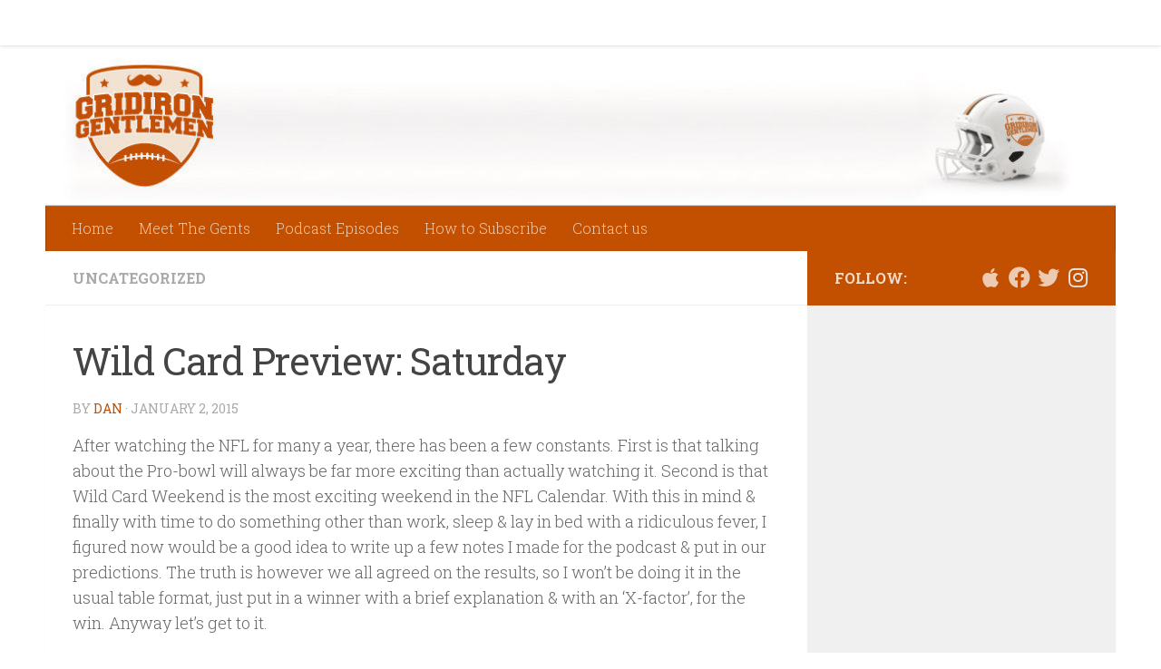

--- FILE ---
content_type: text/html; charset=UTF-8
request_url: https://www.gridirongentlemen.com/wild-card-preview-saturday/
body_size: 14746
content:
<!DOCTYPE html>
<html class="no-js" lang="en-US">
<head>
  <meta charset="UTF-8">
  <meta name="viewport" content="width=device-width, initial-scale=1.0">
  <link rel="profile" href="https://gmpg.org/xfn/11" />
  <link rel="pingback" href="https://www.gridirongentlemen.com/xmlrpc.php">

  <title>Wild Card Preview: Saturday &#8211; Gridiron Gentlemen</title>
<meta name='robots' content='max-image-preview:large' />
<script>document.documentElement.className = document.documentElement.className.replace("no-js","js");</script>
<link id="hu-user-gfont" href="//fonts.googleapis.com/css?family=Roboto+Slab:400,300italic,300,400italic,700&subset=latin,cyrillic-ext" rel="stylesheet" type="text/css"><script>
window._wpemojiSettings = {"baseUrl":"https:\/\/s.w.org\/images\/core\/emoji\/14.0.0\/72x72\/","ext":".png","svgUrl":"https:\/\/s.w.org\/images\/core\/emoji\/14.0.0\/svg\/","svgExt":".svg","source":{"concatemoji":"https:\/\/www.gridirongentlemen.com\/wp-includes\/js\/wp-emoji-release.min.js?ver=6.4.7"}};
/*! This file is auto-generated */
!function(i,n){var o,s,e;function c(e){try{var t={supportTests:e,timestamp:(new Date).valueOf()};sessionStorage.setItem(o,JSON.stringify(t))}catch(e){}}function p(e,t,n){e.clearRect(0,0,e.canvas.width,e.canvas.height),e.fillText(t,0,0);var t=new Uint32Array(e.getImageData(0,0,e.canvas.width,e.canvas.height).data),r=(e.clearRect(0,0,e.canvas.width,e.canvas.height),e.fillText(n,0,0),new Uint32Array(e.getImageData(0,0,e.canvas.width,e.canvas.height).data));return t.every(function(e,t){return e===r[t]})}function u(e,t,n){switch(t){case"flag":return n(e,"\ud83c\udff3\ufe0f\u200d\u26a7\ufe0f","\ud83c\udff3\ufe0f\u200b\u26a7\ufe0f")?!1:!n(e,"\ud83c\uddfa\ud83c\uddf3","\ud83c\uddfa\u200b\ud83c\uddf3")&&!n(e,"\ud83c\udff4\udb40\udc67\udb40\udc62\udb40\udc65\udb40\udc6e\udb40\udc67\udb40\udc7f","\ud83c\udff4\u200b\udb40\udc67\u200b\udb40\udc62\u200b\udb40\udc65\u200b\udb40\udc6e\u200b\udb40\udc67\u200b\udb40\udc7f");case"emoji":return!n(e,"\ud83e\udef1\ud83c\udffb\u200d\ud83e\udef2\ud83c\udfff","\ud83e\udef1\ud83c\udffb\u200b\ud83e\udef2\ud83c\udfff")}return!1}function f(e,t,n){var r="undefined"!=typeof WorkerGlobalScope&&self instanceof WorkerGlobalScope?new OffscreenCanvas(300,150):i.createElement("canvas"),a=r.getContext("2d",{willReadFrequently:!0}),o=(a.textBaseline="top",a.font="600 32px Arial",{});return e.forEach(function(e){o[e]=t(a,e,n)}),o}function t(e){var t=i.createElement("script");t.src=e,t.defer=!0,i.head.appendChild(t)}"undefined"!=typeof Promise&&(o="wpEmojiSettingsSupports",s=["flag","emoji"],n.supports={everything:!0,everythingExceptFlag:!0},e=new Promise(function(e){i.addEventListener("DOMContentLoaded",e,{once:!0})}),new Promise(function(t){var n=function(){try{var e=JSON.parse(sessionStorage.getItem(o));if("object"==typeof e&&"number"==typeof e.timestamp&&(new Date).valueOf()<e.timestamp+604800&&"object"==typeof e.supportTests)return e.supportTests}catch(e){}return null}();if(!n){if("undefined"!=typeof Worker&&"undefined"!=typeof OffscreenCanvas&&"undefined"!=typeof URL&&URL.createObjectURL&&"undefined"!=typeof Blob)try{var e="postMessage("+f.toString()+"("+[JSON.stringify(s),u.toString(),p.toString()].join(",")+"));",r=new Blob([e],{type:"text/javascript"}),a=new Worker(URL.createObjectURL(r),{name:"wpTestEmojiSupports"});return void(a.onmessage=function(e){c(n=e.data),a.terminate(),t(n)})}catch(e){}c(n=f(s,u,p))}t(n)}).then(function(e){for(var t in e)n.supports[t]=e[t],n.supports.everything=n.supports.everything&&n.supports[t],"flag"!==t&&(n.supports.everythingExceptFlag=n.supports.everythingExceptFlag&&n.supports[t]);n.supports.everythingExceptFlag=n.supports.everythingExceptFlag&&!n.supports.flag,n.DOMReady=!1,n.readyCallback=function(){n.DOMReady=!0}}).then(function(){return e}).then(function(){var e;n.supports.everything||(n.readyCallback(),(e=n.source||{}).concatemoji?t(e.concatemoji):e.wpemoji&&e.twemoji&&(t(e.twemoji),t(e.wpemoji)))}))}((window,document),window._wpemojiSettings);
</script>
<style id='wp-emoji-styles-inline-css'>

	img.wp-smiley, img.emoji {
		display: inline !important;
		border: none !important;
		box-shadow: none !important;
		height: 1em !important;
		width: 1em !important;
		margin: 0 0.07em !important;
		vertical-align: -0.1em !important;
		background: none !important;
		padding: 0 !important;
	}
</style>
<link rel='stylesheet' id='wp-block-library-css' href='https://www.gridirongentlemen.com/wp-includes/css/dist/block-library/style.min.css?ver=6.4.7' media='all' />
<style id='classic-theme-styles-inline-css'>
/*! This file is auto-generated */
.wp-block-button__link{color:#fff;background-color:#32373c;border-radius:9999px;box-shadow:none;text-decoration:none;padding:calc(.667em + 2px) calc(1.333em + 2px);font-size:1.125em}.wp-block-file__button{background:#32373c;color:#fff;text-decoration:none}
</style>
<style id='global-styles-inline-css'>
body{--wp--preset--color--black: #000000;--wp--preset--color--cyan-bluish-gray: #abb8c3;--wp--preset--color--white: #ffffff;--wp--preset--color--pale-pink: #f78da7;--wp--preset--color--vivid-red: #cf2e2e;--wp--preset--color--luminous-vivid-orange: #ff6900;--wp--preset--color--luminous-vivid-amber: #fcb900;--wp--preset--color--light-green-cyan: #7bdcb5;--wp--preset--color--vivid-green-cyan: #00d084;--wp--preset--color--pale-cyan-blue: #8ed1fc;--wp--preset--color--vivid-cyan-blue: #0693e3;--wp--preset--color--vivid-purple: #9b51e0;--wp--preset--gradient--vivid-cyan-blue-to-vivid-purple: linear-gradient(135deg,rgba(6,147,227,1) 0%,rgb(155,81,224) 100%);--wp--preset--gradient--light-green-cyan-to-vivid-green-cyan: linear-gradient(135deg,rgb(122,220,180) 0%,rgb(0,208,130) 100%);--wp--preset--gradient--luminous-vivid-amber-to-luminous-vivid-orange: linear-gradient(135deg,rgba(252,185,0,1) 0%,rgba(255,105,0,1) 100%);--wp--preset--gradient--luminous-vivid-orange-to-vivid-red: linear-gradient(135deg,rgba(255,105,0,1) 0%,rgb(207,46,46) 100%);--wp--preset--gradient--very-light-gray-to-cyan-bluish-gray: linear-gradient(135deg,rgb(238,238,238) 0%,rgb(169,184,195) 100%);--wp--preset--gradient--cool-to-warm-spectrum: linear-gradient(135deg,rgb(74,234,220) 0%,rgb(151,120,209) 20%,rgb(207,42,186) 40%,rgb(238,44,130) 60%,rgb(251,105,98) 80%,rgb(254,248,76) 100%);--wp--preset--gradient--blush-light-purple: linear-gradient(135deg,rgb(255,206,236) 0%,rgb(152,150,240) 100%);--wp--preset--gradient--blush-bordeaux: linear-gradient(135deg,rgb(254,205,165) 0%,rgb(254,45,45) 50%,rgb(107,0,62) 100%);--wp--preset--gradient--luminous-dusk: linear-gradient(135deg,rgb(255,203,112) 0%,rgb(199,81,192) 50%,rgb(65,88,208) 100%);--wp--preset--gradient--pale-ocean: linear-gradient(135deg,rgb(255,245,203) 0%,rgb(182,227,212) 50%,rgb(51,167,181) 100%);--wp--preset--gradient--electric-grass: linear-gradient(135deg,rgb(202,248,128) 0%,rgb(113,206,126) 100%);--wp--preset--gradient--midnight: linear-gradient(135deg,rgb(2,3,129) 0%,rgb(40,116,252) 100%);--wp--preset--font-size--small: 13px;--wp--preset--font-size--medium: 20px;--wp--preset--font-size--large: 36px;--wp--preset--font-size--x-large: 42px;--wp--preset--spacing--20: 0.44rem;--wp--preset--spacing--30: 0.67rem;--wp--preset--spacing--40: 1rem;--wp--preset--spacing--50: 1.5rem;--wp--preset--spacing--60: 2.25rem;--wp--preset--spacing--70: 3.38rem;--wp--preset--spacing--80: 5.06rem;--wp--preset--shadow--natural: 6px 6px 9px rgba(0, 0, 0, 0.2);--wp--preset--shadow--deep: 12px 12px 50px rgba(0, 0, 0, 0.4);--wp--preset--shadow--sharp: 6px 6px 0px rgba(0, 0, 0, 0.2);--wp--preset--shadow--outlined: 6px 6px 0px -3px rgba(255, 255, 255, 1), 6px 6px rgba(0, 0, 0, 1);--wp--preset--shadow--crisp: 6px 6px 0px rgba(0, 0, 0, 1);}:where(.is-layout-flex){gap: 0.5em;}:where(.is-layout-grid){gap: 0.5em;}body .is-layout-flow > .alignleft{float: left;margin-inline-start: 0;margin-inline-end: 2em;}body .is-layout-flow > .alignright{float: right;margin-inline-start: 2em;margin-inline-end: 0;}body .is-layout-flow > .aligncenter{margin-left: auto !important;margin-right: auto !important;}body .is-layout-constrained > .alignleft{float: left;margin-inline-start: 0;margin-inline-end: 2em;}body .is-layout-constrained > .alignright{float: right;margin-inline-start: 2em;margin-inline-end: 0;}body .is-layout-constrained > .aligncenter{margin-left: auto !important;margin-right: auto !important;}body .is-layout-constrained > :where(:not(.alignleft):not(.alignright):not(.alignfull)){max-width: var(--wp--style--global--content-size);margin-left: auto !important;margin-right: auto !important;}body .is-layout-constrained > .alignwide{max-width: var(--wp--style--global--wide-size);}body .is-layout-flex{display: flex;}body .is-layout-flex{flex-wrap: wrap;align-items: center;}body .is-layout-flex > *{margin: 0;}body .is-layout-grid{display: grid;}body .is-layout-grid > *{margin: 0;}:where(.wp-block-columns.is-layout-flex){gap: 2em;}:where(.wp-block-columns.is-layout-grid){gap: 2em;}:where(.wp-block-post-template.is-layout-flex){gap: 1.25em;}:where(.wp-block-post-template.is-layout-grid){gap: 1.25em;}.has-black-color{color: var(--wp--preset--color--black) !important;}.has-cyan-bluish-gray-color{color: var(--wp--preset--color--cyan-bluish-gray) !important;}.has-white-color{color: var(--wp--preset--color--white) !important;}.has-pale-pink-color{color: var(--wp--preset--color--pale-pink) !important;}.has-vivid-red-color{color: var(--wp--preset--color--vivid-red) !important;}.has-luminous-vivid-orange-color{color: var(--wp--preset--color--luminous-vivid-orange) !important;}.has-luminous-vivid-amber-color{color: var(--wp--preset--color--luminous-vivid-amber) !important;}.has-light-green-cyan-color{color: var(--wp--preset--color--light-green-cyan) !important;}.has-vivid-green-cyan-color{color: var(--wp--preset--color--vivid-green-cyan) !important;}.has-pale-cyan-blue-color{color: var(--wp--preset--color--pale-cyan-blue) !important;}.has-vivid-cyan-blue-color{color: var(--wp--preset--color--vivid-cyan-blue) !important;}.has-vivid-purple-color{color: var(--wp--preset--color--vivid-purple) !important;}.has-black-background-color{background-color: var(--wp--preset--color--black) !important;}.has-cyan-bluish-gray-background-color{background-color: var(--wp--preset--color--cyan-bluish-gray) !important;}.has-white-background-color{background-color: var(--wp--preset--color--white) !important;}.has-pale-pink-background-color{background-color: var(--wp--preset--color--pale-pink) !important;}.has-vivid-red-background-color{background-color: var(--wp--preset--color--vivid-red) !important;}.has-luminous-vivid-orange-background-color{background-color: var(--wp--preset--color--luminous-vivid-orange) !important;}.has-luminous-vivid-amber-background-color{background-color: var(--wp--preset--color--luminous-vivid-amber) !important;}.has-light-green-cyan-background-color{background-color: var(--wp--preset--color--light-green-cyan) !important;}.has-vivid-green-cyan-background-color{background-color: var(--wp--preset--color--vivid-green-cyan) !important;}.has-pale-cyan-blue-background-color{background-color: var(--wp--preset--color--pale-cyan-blue) !important;}.has-vivid-cyan-blue-background-color{background-color: var(--wp--preset--color--vivid-cyan-blue) !important;}.has-vivid-purple-background-color{background-color: var(--wp--preset--color--vivid-purple) !important;}.has-black-border-color{border-color: var(--wp--preset--color--black) !important;}.has-cyan-bluish-gray-border-color{border-color: var(--wp--preset--color--cyan-bluish-gray) !important;}.has-white-border-color{border-color: var(--wp--preset--color--white) !important;}.has-pale-pink-border-color{border-color: var(--wp--preset--color--pale-pink) !important;}.has-vivid-red-border-color{border-color: var(--wp--preset--color--vivid-red) !important;}.has-luminous-vivid-orange-border-color{border-color: var(--wp--preset--color--luminous-vivid-orange) !important;}.has-luminous-vivid-amber-border-color{border-color: var(--wp--preset--color--luminous-vivid-amber) !important;}.has-light-green-cyan-border-color{border-color: var(--wp--preset--color--light-green-cyan) !important;}.has-vivid-green-cyan-border-color{border-color: var(--wp--preset--color--vivid-green-cyan) !important;}.has-pale-cyan-blue-border-color{border-color: var(--wp--preset--color--pale-cyan-blue) !important;}.has-vivid-cyan-blue-border-color{border-color: var(--wp--preset--color--vivid-cyan-blue) !important;}.has-vivid-purple-border-color{border-color: var(--wp--preset--color--vivid-purple) !important;}.has-vivid-cyan-blue-to-vivid-purple-gradient-background{background: var(--wp--preset--gradient--vivid-cyan-blue-to-vivid-purple) !important;}.has-light-green-cyan-to-vivid-green-cyan-gradient-background{background: var(--wp--preset--gradient--light-green-cyan-to-vivid-green-cyan) !important;}.has-luminous-vivid-amber-to-luminous-vivid-orange-gradient-background{background: var(--wp--preset--gradient--luminous-vivid-amber-to-luminous-vivid-orange) !important;}.has-luminous-vivid-orange-to-vivid-red-gradient-background{background: var(--wp--preset--gradient--luminous-vivid-orange-to-vivid-red) !important;}.has-very-light-gray-to-cyan-bluish-gray-gradient-background{background: var(--wp--preset--gradient--very-light-gray-to-cyan-bluish-gray) !important;}.has-cool-to-warm-spectrum-gradient-background{background: var(--wp--preset--gradient--cool-to-warm-spectrum) !important;}.has-blush-light-purple-gradient-background{background: var(--wp--preset--gradient--blush-light-purple) !important;}.has-blush-bordeaux-gradient-background{background: var(--wp--preset--gradient--blush-bordeaux) !important;}.has-luminous-dusk-gradient-background{background: var(--wp--preset--gradient--luminous-dusk) !important;}.has-pale-ocean-gradient-background{background: var(--wp--preset--gradient--pale-ocean) !important;}.has-electric-grass-gradient-background{background: var(--wp--preset--gradient--electric-grass) !important;}.has-midnight-gradient-background{background: var(--wp--preset--gradient--midnight) !important;}.has-small-font-size{font-size: var(--wp--preset--font-size--small) !important;}.has-medium-font-size{font-size: var(--wp--preset--font-size--medium) !important;}.has-large-font-size{font-size: var(--wp--preset--font-size--large) !important;}.has-x-large-font-size{font-size: var(--wp--preset--font-size--x-large) !important;}
.wp-block-navigation a:where(:not(.wp-element-button)){color: inherit;}
:where(.wp-block-post-template.is-layout-flex){gap: 1.25em;}:where(.wp-block-post-template.is-layout-grid){gap: 1.25em;}
:where(.wp-block-columns.is-layout-flex){gap: 2em;}:where(.wp-block-columns.is-layout-grid){gap: 2em;}
.wp-block-pullquote{font-size: 1.5em;line-height: 1.6;}
</style>
<link rel='stylesheet' id='hueman-main-style-css' href='https://www.gridirongentlemen.com/wp-content/themes/hueman/assets/front/css/main.min.css?ver=3.7.21' media='all' />
<style id='hueman-main-style-inline-css'>
body { font-family:'Roboto Slab', Arial, sans-serif;font-size:1.00rem }@media only screen and (min-width: 720px) {
        .nav > li { font-size:1.00rem; }
      }.container-inner { max-width: 1180px; }.sidebar .widget { padding-left: 20px; padding-right: 20px; padding-top: 20px; }::selection { background-color: #c25000; }
::-moz-selection { background-color: #c25000; }a,a>span.hu-external::after,.themeform label .required,#flexslider-featured .flex-direction-nav .flex-next:hover,#flexslider-featured .flex-direction-nav .flex-prev:hover,.post-hover:hover .post-title a,.post-title a:hover,.sidebar.s1 .post-nav li a:hover i,.content .post-nav li a:hover i,.post-related a:hover,.sidebar.s1 .widget_rss ul li a,#footer .widget_rss ul li a,.sidebar.s1 .widget_calendar a,#footer .widget_calendar a,.sidebar.s1 .alx-tab .tab-item-category a,.sidebar.s1 .alx-posts .post-item-category a,.sidebar.s1 .alx-tab li:hover .tab-item-title a,.sidebar.s1 .alx-tab li:hover .tab-item-comment a,.sidebar.s1 .alx-posts li:hover .post-item-title a,#footer .alx-tab .tab-item-category a,#footer .alx-posts .post-item-category a,#footer .alx-tab li:hover .tab-item-title a,#footer .alx-tab li:hover .tab-item-comment a,#footer .alx-posts li:hover .post-item-title a,.comment-tabs li.active a,.comment-awaiting-moderation,.child-menu a:hover,.child-menu .current_page_item > a,.wp-pagenavi a{ color: #c25000; }input[type="submit"],.themeform button[type="submit"],.sidebar.s1 .sidebar-top,.sidebar.s1 .sidebar-toggle,#flexslider-featured .flex-control-nav li a.flex-active,.post-tags a:hover,.sidebar.s1 .widget_calendar caption,#footer .widget_calendar caption,.author-bio .bio-avatar:after,.commentlist li.bypostauthor > .comment-body:after,.commentlist li.comment-author-admin > .comment-body:after{ background-color: #c25000; }.post-format .format-container { border-color: #c25000; }.sidebar.s1 .alx-tabs-nav li.active a,#footer .alx-tabs-nav li.active a,.comment-tabs li.active a,.wp-pagenavi a:hover,.wp-pagenavi a:active,.wp-pagenavi span.current{ border-bottom-color: #c25000!important; }.sidebar.s2 .post-nav li a:hover i,
.sidebar.s2 .widget_rss ul li a,
.sidebar.s2 .widget_calendar a,
.sidebar.s2 .alx-tab .tab-item-category a,
.sidebar.s2 .alx-posts .post-item-category a,
.sidebar.s2 .alx-tab li:hover .tab-item-title a,
.sidebar.s2 .alx-tab li:hover .tab-item-comment a,
.sidebar.s2 .alx-posts li:hover .post-item-title a { color: #82b965; }
.sidebar.s2 .sidebar-top,.sidebar.s2 .sidebar-toggle,.post-comments,.jp-play-bar,.jp-volume-bar-value,.sidebar.s2 .widget_calendar caption{ background-color: #82b965; }.sidebar.s2 .alx-tabs-nav li.active a { border-bottom-color: #82b965; }
.post-comments::before { border-right-color: #82b965; }
      .search-expand,
              #nav-topbar.nav-container { background-color: #ffffff}@media only screen and (min-width: 720px) {
                #nav-topbar .nav ul { background-color: #ffffff; }
              }.is-scrolled #header .nav-container.desktop-sticky,
              .is-scrolled #header .search-expand { background-color: #ffffff; background-color: rgba(255,255,255,0.90) }.is-scrolled .topbar-transparent #nav-topbar.desktop-sticky .nav ul { background-color: #ffffff; background-color: rgba(255,255,255,0.95) }#header { background-color: #ffffff; }
@media only screen and (min-width: 720px) {
  #nav-header .nav ul { background-color: #ffffff; }
}
        #header #nav-mobile { background-color: #c25000; }.is-scrolled #header #nav-mobile { background-color: #c25000; background-color: rgba(194,80,0,0.90) }#nav-header.nav-container, #main-header-search .search-expand { background-color: #c25000; }
@media only screen and (min-width: 720px) {
  #nav-header .nav ul { background-color: #c25000; }
}
        #footer-bottom { background-color: #c25000; }img { -webkit-border-radius: 12px; border-radius: 12px; }body { background-color: #ffffff; }
</style>
<link rel='stylesheet' id='hueman-font-awesome-css' href='https://www.gridirongentlemen.com/wp-content/themes/hueman/assets/front/css/font-awesome.min.css?ver=3.7.21' media='all' />
<script src="https://www.gridirongentlemen.com/wp-includes/js/jquery/jquery.min.js?ver=3.7.1" id="jquery-core-js"></script>
<script src="https://www.gridirongentlemen.com/wp-includes/js/jquery/jquery-migrate.min.js?ver=3.4.1" id="jquery-migrate-js"></script>
<link rel="https://api.w.org/" href="https://www.gridirongentlemen.com/wp-json/" /><link rel="alternate" type="application/json" href="https://www.gridirongentlemen.com/wp-json/wp/v2/posts/2864" /><link rel="EditURI" type="application/rsd+xml" title="RSD" href="https://www.gridirongentlemen.com/xmlrpc.php?rsd" />
<meta name="generator" content="WordPress 6.4.7" />
<link rel="canonical" href="https://www.gridirongentlemen.com/wild-card-preview-saturday/" />
<link rel='shortlink' href='https://www.gridirongentlemen.com/?p=2864' />
<link rel="alternate" type="application/json+oembed" href="https://www.gridirongentlemen.com/wp-json/oembed/1.0/embed?url=https%3A%2F%2Fwww.gridirongentlemen.com%2Fwild-card-preview-saturday%2F" />
<link rel="alternate" type="text/xml+oembed" href="https://www.gridirongentlemen.com/wp-json/oembed/1.0/embed?url=https%3A%2F%2Fwww.gridirongentlemen.com%2Fwild-card-preview-saturday%2F&#038;format=xml" />
<script type="text/javascript"><!--
function powerpress_pinw(pinw_url){window.open(pinw_url, 'PowerPressPlayer','toolbar=0,status=0,resizable=1,width=460,height=320');	return false;}
//-->
</script>
    <link rel="preload" as="font" type="font/woff2" href="https://www.gridirongentlemen.com/wp-content/themes/hueman/assets/front/webfonts/fa-brands-400.woff2?v=5.15.2" crossorigin="anonymous"/>
    <link rel="preload" as="font" type="font/woff2" href="https://www.gridirongentlemen.com/wp-content/themes/hueman/assets/front/webfonts/fa-regular-400.woff2?v=5.15.2" crossorigin="anonymous"/>
    <link rel="preload" as="font" type="font/woff2" href="https://www.gridirongentlemen.com/wp-content/themes/hueman/assets/front/webfonts/fa-solid-900.woff2?v=5.15.2" crossorigin="anonymous"/>
  <!--[if lt IE 9]>
<script src="https://www.gridirongentlemen.com/wp-content/themes/hueman/assets/front/js/ie/html5shiv-printshiv.min.js"></script>
<script src="https://www.gridirongentlemen.com/wp-content/themes/hueman/assets/front/js/ie/selectivizr.js"></script>
<![endif]-->
<link rel="icon" href="https://www.gridirongentlemen.com/wp-content/uploads/2017/04/cropped-site_ident-160x160.jpg" sizes="32x32" />
<link rel="icon" href="https://www.gridirongentlemen.com/wp-content/uploads/2017/04/cropped-site_ident-245x245.jpg" sizes="192x192" />
<link rel="apple-touch-icon" href="https://www.gridirongentlemen.com/wp-content/uploads/2017/04/cropped-site_ident-245x245.jpg" />
<meta name="msapplication-TileImage" content="https://www.gridirongentlemen.com/wp-content/uploads/2017/04/cropped-site_ident-320x320.jpg" />
</head>

<body class="post-template-default single single-post postid-2864 single-format-standard wp-embed-responsive col-2cl full-width topbar-enabled mobile-sidebar-hide header-desktop-sticky header-mobile-sticky hueman-3-7-21 chrome">
<div id="wrapper">
  <a class="screen-reader-text skip-link" href="#content">Skip to content</a>
  
  <header id="header" class="main-menu-mobile-on one-mobile-menu main_menu header-ads-desktop  topbar-transparent has-header-img">
        <nav class="nav-container group mobile-menu mobile-sticky " id="nav-mobile" data-menu-id="header-1">
  <div class="mobile-title-logo-in-header"><p class="site-title">                  <a class="custom-logo-link" href="https://www.gridirongentlemen.com/" rel="home" title="Gridiron Gentlemen | Home page">Gridiron Gentlemen</a>                </p></div>
        
                    <!-- <div class="ham__navbar-toggler collapsed" aria-expanded="false">
          <div class="ham__navbar-span-wrapper">
            <span class="ham-toggler-menu__span"></span>
          </div>
        </div> -->
        <button class="ham__navbar-toggler-two collapsed" title="Menu" aria-expanded="false">
          <span class="ham__navbar-span-wrapper">
            <span class="line line-1"></span>
            <span class="line line-2"></span>
            <span class="line line-3"></span>
          </span>
        </button>
            
      <div class="nav-text"></div>
      <div class="nav-wrap container">
                  <ul class="nav container-inner group mobile-search">
                            <li>
                  <form role="search" method="get" class="search-form" action="https://www.gridirongentlemen.com/">
				<label>
					<span class="screen-reader-text">Search for:</span>
					<input type="search" class="search-field" placeholder="Search &hellip;" value="" name="s" />
				</label>
				<input type="submit" class="search-submit" value="Search" />
			</form>                </li>
                      </ul>
                <ul id="menu-gg-main-menu" class="nav container-inner group"><li id="menu-item-3968" class="menu-item menu-item-type-custom menu-item-object-custom menu-item-home menu-item-3968"><a href="http://www.gridirongentlemen.com">Home</a></li>
<li id="menu-item-2761" class="menu-item menu-item-type-post_type menu-item-object-page menu-item-2761"><a href="https://www.gridirongentlemen.com/the-gentlemen/">Meet The Gents</a></li>
<li id="menu-item-7" class="menu-item menu-item-type-taxonomy menu-item-object-category menu-item-7"><a href="https://www.gridirongentlemen.com/category/episode/">Podcast Episodes</a></li>
<li id="menu-item-2760" class="menu-item menu-item-type-post_type menu-item-object-page menu-item-2760"><a href="https://www.gridirongentlemen.com/how-to-subscribe/">How to Subscribe</a></li>
<li id="menu-item-2764" class="menu-item menu-item-type-post_type menu-item-object-page menu-item-2764"><a href="https://www.gridirongentlemen.com/contact-us/">Contact us</a></li>
</ul>      </div>
</nav><!--/#nav-topbar-->  
        <nav class="nav-container group desktop-menu desktop-sticky " id="nav-topbar" data-menu-id="header-2">
    <div class="nav-text"></div>
  <div class="topbar-toggle-down">
    <i class="fas fa-angle-double-down" aria-hidden="true" data-toggle="down" title="Expand menu"></i>
    <i class="fas fa-angle-double-up" aria-hidden="true" data-toggle="up" title="Collapse menu"></i>
  </div>
  <div class="nav-wrap container">
    <ul id="menu-gg-main-menu-1" class="nav container-inner group"><li class="menu-item menu-item-type-custom menu-item-object-custom menu-item-home menu-item-3968"><a href="http://www.gridirongentlemen.com">Home</a></li>
<li class="menu-item menu-item-type-post_type menu-item-object-page menu-item-2761"><a href="https://www.gridirongentlemen.com/the-gentlemen/">Meet The Gents</a></li>
<li class="menu-item menu-item-type-taxonomy menu-item-object-category menu-item-7"><a href="https://www.gridirongentlemen.com/category/episode/">Podcast Episodes</a></li>
<li class="menu-item menu-item-type-post_type menu-item-object-page menu-item-2760"><a href="https://www.gridirongentlemen.com/how-to-subscribe/">How to Subscribe</a></li>
<li class="menu-item menu-item-type-post_type menu-item-object-page menu-item-2764"><a href="https://www.gridirongentlemen.com/contact-us/">Contact us</a></li>
</ul>  </div>
      <div id="topbar-header-search" class="container">
      <div class="container-inner">
        <button class="toggle-search"><i class="fas fa-search"></i></button>
        <div class="search-expand">
          <div class="search-expand-inner"><form role="search" method="get" class="search-form" action="https://www.gridirongentlemen.com/">
				<label>
					<span class="screen-reader-text">Search for:</span>
					<input type="search" class="search-field" placeholder="Search &hellip;" value="" name="s" />
				</label>
				<input type="submit" class="search-submit" value="Search" />
			</form></div>
        </div>
      </div><!--/.container-inner-->
    </div><!--/.container-->
  
</nav><!--/#nav-topbar-->  
  <div class="container group">
        <div class="container-inner">

                <div id="header-image-wrap">
              <div class="group hu-pad central-header-zone">
                                                  </div>

              <a href="https://www.gridirongentlemen.com/" rel="home"><img src="https://www.gridirongentlemen.com/wp-content/uploads/2016/09/cropped-cropped-header-2.jpg" width="1200" height="180" alt="" class="new-site-image" srcset="https://www.gridirongentlemen.com/wp-content/uploads/2016/09/cropped-cropped-header-2.jpg 1200w, https://www.gridirongentlemen.com/wp-content/uploads/2016/09/cropped-cropped-header-2-520x78.jpg 520w, https://www.gridirongentlemen.com/wp-content/uploads/2016/09/cropped-cropped-header-2-768x115.jpg 768w, https://www.gridirongentlemen.com/wp-content/uploads/2016/09/cropped-cropped-header-2-720x108.jpg 720w" sizes="(max-width: 1200px) 100vw, 1200px" decoding="async" fetchpriority="high" /></a>          </div>
      
                <nav class="nav-container group desktop-menu " id="nav-header" data-menu-id="header-3">
    <div class="nav-text"><!-- put your mobile menu text here --></div>

  <div class="nav-wrap container">
        <ul id="menu-gg-main-menu-2" class="nav container-inner group"><li class="menu-item menu-item-type-custom menu-item-object-custom menu-item-home menu-item-3968"><a href="http://www.gridirongentlemen.com">Home</a></li>
<li class="menu-item menu-item-type-post_type menu-item-object-page menu-item-2761"><a href="https://www.gridirongentlemen.com/the-gentlemen/">Meet The Gents</a></li>
<li class="menu-item menu-item-type-taxonomy menu-item-object-category menu-item-7"><a href="https://www.gridirongentlemen.com/category/episode/">Podcast Episodes</a></li>
<li class="menu-item menu-item-type-post_type menu-item-object-page menu-item-2760"><a href="https://www.gridirongentlemen.com/how-to-subscribe/">How to Subscribe</a></li>
<li class="menu-item menu-item-type-post_type menu-item-object-page menu-item-2764"><a href="https://www.gridirongentlemen.com/contact-us/">Contact us</a></li>
</ul>  </div>
</nav><!--/#nav-header-->      
    </div><!--/.container-inner-->
      </div><!--/.container-->

</header><!--/#header-->
  
  <div class="container" id="page">
    <div class="container-inner">
            <div class="main">
        <div class="main-inner group">
          
              <main class="content" id="content">
              <div class="page-title hu-pad group">
          	    		<ul class="meta-single group">
    			<li class="category"><a href="https://www.gridirongentlemen.com/category/uncategorized/" rel="category tag">Uncategorized</a></li>
    			    		</ul>
            
    </div><!--/.page-title-->
          <div class="hu-pad group">
              <article class="post-2864 post type-post status-publish format-standard hentry category-uncategorized">
    <div class="post-inner group">

      <h1 class="post-title entry-title">Wild Card Preview: Saturday</h1>
  <p class="post-byline">
       by     <span class="vcard author">
       <span class="fn"><a href="https://www.gridirongentlemen.com/author/dan/" title="Posts by Dan" rel="author">Dan</a></span>
     </span>
     &middot;
                          <span class="published">January 2, 2015</span>
          </p>

                                
      <div class="clear"></div>

      <div class="entry themeform">
        <div class="entry-inner">
          <p>After watching the NFL for many a year, there has been a few constants. First is that talking about the Pro-bowl will always be far more exciting than actually watching it. Second is that Wild Card Weekend is the most exciting weekend in the NFL Calendar. With this in mind &amp; finally with time to do something other than work, sleep &amp; lay in bed with a ridiculous fever, I figured now would be a good idea to write up a few notes I made for the podcast &amp; put in our predictions. The truth is however we all agreed on the results, so I won&#8217;t be doing it in the usual table format, just put in a winner with a brief explanation &amp; with an &#8216;X-factor&#8217;, for the win. Anyway let’s get to it.<span id="more-2864"></span></p>
<p><strong>Arizona Cardinals @ Carolina Panthers</strong></p>
<p>The Cardinals have consistently been the masters of proving critics wrong. However after a Season of constant injury issues, it appears the Cardinals look like they might finally be slowing down. As I write this 3rd String QB Ryan Lindley has been announced as the starter after the loss of Carson Palmer &amp; Drew Stanton to injury. Along with the loss of 2 QB&#8217;s the Cards have also lost starting Running Back Andre Ellington to a Hernia Operation, leaving back up Kerwynn Williams in charge of Rushing duties, against one of the best Line-backers in the league.</p>
<p>On Defence the Cards have schemed their way to relevance, using Defensive Backs to counter the ever increasing speed of &#8216;No-Huddle&#8217; Offences &amp; more mobility at QB, proving that Todd Bowles seems to be a Defensive mastermind. Without Todd Bowles the Cards would almost certainly be the worst team in the NFC West.</p>
<p>The NFC South has undoubtly been the laughing stock of the NFL Season, with no teams finishing with a winning record. However whilst the league was picking themselves up after a Season long laughing fit, the Carolina Panthers were doing something impressive. After a 7 game losing streak the Panthers found some traction in December &amp; won out through December, putting them in the Playoffs. Yes it was with a losing record, but it was also with something that every Super bowl Champion has had &amp; a word that I’ll be using a lot in this post &amp; every post for the coming month, &#8216;momentum&#8217;. Anyone that listened to the podcast this week will already be sick of me talking about it, but it is one of the most important factors of a Playoff push. Anyway there is no denying that the Panthers have gained some traction &amp; areas that have looked weak all Season, now seem to have solidified. The Offensive Line was an area that I believe drastically needed help &amp; was being criminally overlooked, however they seem to have got it sorted. Byron Bell, Mike Remmers &amp; Andrew Norwell have been particularly impressive after a slow start, with Ryan Kalil being his usual dependable self.</p>
<p>It&#8217;s on Defence that this team has really solidified though. Whilst Kuechly has been everywhere &amp; Thomas Davis has been his usual impressive self, it&#8217;s been everything around these 2 that&#8217;s been particularly impressive. On the Line Star Lotulelei, Kawann Short, Charles Johnson &amp; Kony Ealy have filled in the gap left by Greg Hardy &amp; are gradually beginning to look like last year’s team. As a result of the improvements in the front 7, the Secondary has upped their game somewhat, with Bene Benwikere &amp; Josh Norman taking advantage of the pressure caused by an effective front 7.</p>
<p><strong>Result: Panthers Win</strong></p>
<p>Whilst the Cardinals have consistently proved us wrong, I have to think that the momentum the Panthers have right now is easily enough to take them past a Ryan Lindley led Cards team. It does feel that these 2 teams are meeting in the middle, with the Cardinals running out of steam &amp; the Panthers seemingly on the up, meaning I wouldn&#8217;t be surprised to see the Cards get at least one Playoff win, but right now I just feel that the Panthers are the more complete team.</p>
<p><strong>X-Factor: Greg Olsen: </strong>There are a few players on the Panthers team that I would consider difference makers that have gone massively under the radar. Greg Olsen has had an unreal Season, not just as one of Cam Newton&#8217;s no. 1 weapons, but also as a blocker. Olsen in my opinion has had the best Season of any Tight End who has played in a more traditional sense for the role. When the Line struggled, Cam has been an exceptional blocker. When the weak Receiving Corps struggled, Olsen has acted as a no. 1 Receiver. Olsen is Cam Newton&#8217;s Right Hand man &amp; has made up for a lot of boneheaded moves from the trigger man.</p>
<p><strong>X-Factor: Calais Campbell: </strong>Calais Campbell&#8217;s Season will go under the radar in terms of being in the running for Defensive Player of the Year, as he doesn&#8217;t have the Sacks that Justin Houston has &amp; he certainly hasn&#8217;t been the human highlight reel that JJ Watt has been. But what Campbell has done, has been able to cultivate pressure as part of a Defensive front that has been more often than not lacked numbers in favour of bringing in additional Defensive Backs. Campbell&#8217;s play has been nothing short of astonishing &amp; proof that you really have to dig deeper than simply looking at stats to see that there is some unbelievable talent in this league that are real game changers. Campbell is one of them.</p>
<p><strong>X-Factor: Cam Newton &amp; Jonathan Stewart: </strong>This is kind of an obvious one, but probably the most important of them all. When you look at the 2 teams there is a lot of similarities. Both have great Defences, both have struggled to with their Receivers &amp; both have defied the odds to get to the Playoffs. However as I mentioned at the start of this post, the Cardinals injuries at QB &amp; Running Back have left them a little toothless. The Panthers however have got it together behind a solid Offensive Line. Cam Newton still makes mistakes, but makes less of them &amp; generally makes up for it with the odd flash of genius. Jonathan Stewart has been the most solid option Carolina have had at Running back all Season, with a number of injuries meaning they have struggled to do what has been consistently their strong point on Offence. But finally they have found the perfect combination of Running Back &amp; Offensive Line. Now they seem to be moving the ball on the ground &amp; any doubts that Stewart is their no. 1 back have gone out the window. Stewart &amp; Newton will almost certainly be the difference makers in this game, with the Cards simply not being able to keep up with the Panthers.</p>
<p><strong>Baltimore Ravens @ Pittsburgh Steelers</strong></p>
<p>There are a few rivalries that outshine the others. Bears vs. Packers will always be a classic game between 2 hated rivals &amp; Niners vs. Seahawks has had more than its fair share of bad blood. But arguably the most vicious of these rivalries is between the Ravens &amp; the Steelers. But what&#8217;s weird this time is the inconsistencies of both teams this year &amp; 2 teams that have regularly hung their hat on their Defences, have actually been winning games through dominant performances on Offence.</p>
<p>For a long period of time this Season the Ravens have looked like the most consistent team in a very competitive AFC North. However in recent weeks they&#8217;ve slipped slightly &amp; it nearly saw them miss out on a playoff spot, if not for a last minute spark from their QB Joe Flacco who had been struggling. Justin Forsett however has been one of the Season&#8217;s biggest surprise package, doing what in my opinion is a better job than Ray Rice would ever have done &amp; at the same time beating out Taliaferro &amp; Pierce for the starting job. Steve Smith started strong this Season &amp; for a while the Ravens &amp; Smith looked like a match made in heaven, however as the year&#8217;s gone on the relationship seems to have cooled a little &amp; what looks like one of the Comeback players of the year has now sunk into relative obscurity. A lot of the issues the Ravens have had could be attributed to injuries on the Offensive Line late in the Season, in particular losing both tackles has meant that this team has had to make some drastic moves, with Rookie James Hurst filling in at Left Tackle &amp; exceptional Guard Marshal Yanda filling in at Right Tackle, leaving John Urschel to fill in at Right Tackle. Not an ideal situation. Regardless, this Offence is capable of scoring points, but a recent lull has to be a concern</p>
<p>On Defence the Ravens have looked like a complete unit, but in actual fact have simply done a very good job of covering holes. Maybe that&#8217;s a little harsh, I mean the front 7 has been outstanding this Season, even without Ngata for the last 4 games, they&#8217;ve been outstanding. This year&#8217;s Rookie class has been incredible &amp; the 1st &amp; 2nd Rd picks of the Ravens have been no exception. Timmy Jernigan has been a surprise hit despite falling to the 2nd Rd, even after Receiving almost unanimous 1st Rd grades, including many experts believing he&#8217;d go in the early teens. CJ Mosley has been a decent candidate for Defensive Rookie of the Year &amp; outside of Odell Beckham Jr has probably been the most consistent 1st Rd. player. But really there is talent overflowing in this front 7, with Suggs, McPhee, Upshaw &amp; Dumervil all having great Seasons. However my concern is on the Secondary that has been masked by how good the front 7 is. Really for me it seems that Ladarius Webb has been the only stand out player of this unit. Matt Elam has shown flashes, but really he&#8217;s failed to impress after a distinctive &#8216;meh&#8217;, Season last year. So despite exceptional play from the front 7, the Secondary could have their hands full with the many talents of the Steelers Receiving Corps.</p>
<p>Speaking of which&#8230;</p>
<p>The Steelers Offence has had their fair share of issues this Season, putting in ridiculous performances one game &amp; immediately looked incompetent in the next. Roethlisberger has shown flashes of brilliance &amp; put in one of the single best QB performances I&#8217;ve ever seen. However the real star of this Offence has been Running Back Le&#8217;Veon Bell who in my opinion, has shown flashes of Walter Payton, which is the about the highest compliment I can pay someone. The real kick in the teeth though is that he looks unlikely to play in this one, missing the game with a knee injury, leaving the duties of Running Back to Josh Harris &amp; Free Agent&#8217;s most popular Running Back Ben Tate. Whilst this must smart for the Steelers Offence, they have plenty of weapons at Receiver &amp; plenty of opportunities to take advantage of a weak Secondary.</p>
<p>On Defence the team has struggled, but in more recent weeks seems to have found their feet. The main issues revolve around an aging Secondary that has definitely lost a step. But with injuries to Ike Taylor &amp; Troy Polamalu, they seem to have stumbled upon better options in Will Allen, Brice McCain &amp; Antwon Blake, who have all been responsible for an improvement in the Steelers Defence. That being said McCain &amp; Blake are no taller than 5&#8217;9 &amp; could struggle against bigger Receivers like Torrey Smith. The front 7 has been pretty solid, in particular I&#8217;ve been impressed by James Harrison who came out of retirement to become a staple of this unit, a player who by all intensive purposes was done. Lawrence Timmons &amp; Jason Worilds have also looked impressive &amp; been regular pieces of the Steelers front 7. Whereas the Ravens had a near perfect draft, the Steelers weren&#8217;t quite so lucky. Ryan Shazier has struggled since coming back from injury, after a strong start. Stephon Tuitt had a weak start to the Season but seems to have been the reverse Shazier, as he appears to be transforming into a decent player. This Defence has had an up &amp; down Season much like the rest of the team, but on their day they can cause problems for any Offence.</p>
<p><strong>Result: Steelers Win.</strong></p>
<p>It simply for me comes down to not trusting the Ravens Offence after how they&#8217;ve played over the last couple of weeks, whereas the Steelers (who themselves have been up &amp; down), have put some wins together &amp; created some form on both sides of the ball. Even without Le&#8217;Veon Bell this is a potent Offence that should be able to take full advantage of a weak Secondary. However in rivalry games things can get crazy &amp; outside of the last few games Flacco has looked very impressive this Season silencing any doubters including myself. Even in the last game Flacco did enough to win the game &amp; take the Ravens to the Playoffs. Also the Steelers have the ability to implode at the least opportune moments; I just think the Steelers ability to score points will be enough to win this game.</p>
<p><strong>X-Factor: Antonio Brown: </strong>Brown has been arguably the best Receiver in the league this year &amp; would be the standout star of the team if not for Le&#8217;Veon Bell. Before Odell Beckham was making catches that set twitter alight, Brown was already doing it. Seemingly making endless circus catches. Brown will almost certainly be going up against Ladarius Webb, who&#8217;s been solid all Season&#8230;well except for one game&#8230;against the Steelers&#8230;well, more specifically against Antonio Brown. If Brown is indeed lining up against Webb, it means that Wheaton &amp; Bryant could see more targets, against a weak Ravens Secondary.</p>
<p><b>X-Factor: James Hurst: </b>Eugene Monroe hasn&#8217;t been the player he was last Season at Left Tackle &amp; in truth James Hurst has done a great job as backup. However the loss of Rick Wagner might be the bigger problem. If both Hurst &amp; Monroe are out it means splitting up the Guard duo of Yanda &amp; Osemele who have been the best interior lineman in the league, with Yanda moving to Right Tackle. Ideally Hurst will take over from Wagner, with Monroe well enough to play, but right now it doesn&#8217;t look good, injuries to both Tackles makes Flacco &amp; Forsetts job that much harder.</p>
<p><strong>X-Factor: Haloti Ngata: </strong>Ngata made probably the boneheaded move of the Season, by taking Adderall, keeping arguably the best Defensive Raven side-lined for an important chunk of the Season. However getting him back for the Playoffs is huge &amp; improves an already decent Ravens Defence. Ngata could be just enough to put the pressure on Roethlisberger who will have to take the lead on the Steelers Offence without Bell. Ngata really is the definition of an X-Factor.</p>
<p>That&#8217;s the Saturday of Wild Card Weekend. Enjoy!</p>
<p>&nbsp;</p>
<p>&nbsp;</p>
<p>&nbsp;</p>
<p>&nbsp;</p>
          <nav class="pagination group">
                      </nav><!--/.pagination-->
        </div>

        
        <div class="clear"></div>
      </div><!--/.entry-->

    </div><!--/.post-inner-->
  </article><!--/.post-->

<div class="clear"></div>



	<ul class="post-nav group">
		<li class="next"><strong>Next story&nbsp;</strong><a href="https://www.gridirongentlemen.com/ravenspatriots-preview-prediction/" rel="next"><i class="fas fa-chevron-right"></i><span>Ravens@Patriots: Preview &#038; Prediction</span></a></li>
		<li class="previous"><strong>Previous story&nbsp;</strong><a href="https://www.gridirongentlemen.com/wildcard-bitches/" rel="prev"><i class="fas fa-chevron-left"></i><span>Wildcard, bitches!</span></a></li>
	</ul>



<section id="comments" class="themeform">

	
					<!-- comments closed, no comments -->
		
	
	
</section><!--/#comments-->          </div><!--/.hu-pad-->
            </main><!--/.content-->
          

	<div class="sidebar s1 collapsed" data-position="right" data-layout="col-2cl" data-sb-id="s1">

		<button class="sidebar-toggle" title="Expand Sidebar"><i class="fas sidebar-toggle-arrows"></i></button>

		<div class="sidebar-content">

			           			<div class="sidebar-top group">
                        <p>Follow:</p>                    <ul class="social-links"><li><a rel="nofollow noopener noreferrer" class="social-tooltip"  title="Find us on iTunes" aria-label="Find us on iTunes" href="https://itunes.apple.com/gb/podcast?id=680504180" target="_blank"  style="color:rgba(255,255,255,0.7)"><i class="fab fa-apple"></i></a></li><li><a rel="nofollow noopener noreferrer" class="social-tooltip"  title="Follow us on Facebook" aria-label="Follow us on Facebook" href="http://www.facebook.com/gridirongentlemen" target="_blank"  style="color:rgba(255,255,255,0.7)"><i class="fab fa-facebook"></i></a></li><li><a rel="nofollow noopener noreferrer" class="social-tooltip"  title="Follow us on Twitter" aria-label="Follow us on Twitter" href="http://www.twitter.com/GridironGents" target="_blank"  style="color:rgba(255,255,255,0.7)"><i class="fab fa-twitter"></i></a></li><li><a rel="nofollow noopener noreferrer" class="social-tooltip"  title="Follow us on Instagram" aria-label="Follow us on Instagram" href="http://www.instagram.com/gridirongents" target="_blank"  style="color:#e8e8e8"><i class="fab fa-instagram"></i></a></li></ul>  			</div>
			
			
			
			
		</div><!--/.sidebar-content-->

	</div><!--/.sidebar-->

	

        </div><!--/.main-inner-->
      </div><!--/.main-->
    </div><!--/.container-inner-->
  </div><!--/.container-->
    <footer id="footer">

                    
    
          <nav class="nav-container group" id="nav-footer" data-menu-id="footer-4" data-menu-scrollable="false">
                      <!-- <div class="ham__navbar-toggler collapsed" aria-expanded="false">
          <div class="ham__navbar-span-wrapper">
            <span class="ham-toggler-menu__span"></span>
          </div>
        </div> -->
        <button class="ham__navbar-toggler-two collapsed" title="Menu" aria-expanded="false">
          <span class="ham__navbar-span-wrapper">
            <span class="line line-1"></span>
            <span class="line line-2"></span>
            <span class="line line-3"></span>
          </span>
        </button>
                    <div class="nav-text"></div>
        <div class="nav-wrap">
          <ul id="menu-gg-main-menu-3" class="nav container group"><li class="menu-item menu-item-type-custom menu-item-object-custom menu-item-home menu-item-3968"><a href="http://www.gridirongentlemen.com">Home</a></li>
<li class="menu-item menu-item-type-post_type menu-item-object-page menu-item-2761"><a href="https://www.gridirongentlemen.com/the-gentlemen/">Meet The Gents</a></li>
<li class="menu-item menu-item-type-taxonomy menu-item-object-category menu-item-7"><a href="https://www.gridirongentlemen.com/category/episode/">Podcast Episodes</a></li>
<li class="menu-item menu-item-type-post_type menu-item-object-page menu-item-2760"><a href="https://www.gridirongentlemen.com/how-to-subscribe/">How to Subscribe</a></li>
<li class="menu-item menu-item-type-post_type menu-item-object-page menu-item-2764"><a href="https://www.gridirongentlemen.com/contact-us/">Contact us</a></li>
</ul>        </div>
      </nav><!--/#nav-footer-->
    
    <section class="container" id="footer-bottom">
      <div class="container-inner">

        <a id="back-to-top" href="#"><i class="fas fa-angle-up"></i></a>

        <div class="hu-pad group">

          <div class="grid one-half">
                        
            <div id="copyright">
                <p></p>
            </div><!--/#copyright-->

            
          </div>

          <div class="grid one-half last">
                                          <ul class="social-links"><li><a rel="nofollow noopener noreferrer" class="social-tooltip"  title="Find us on iTunes" aria-label="Find us on iTunes" href="https://itunes.apple.com/gb/podcast?id=680504180" target="_blank"  style="color:rgba(255,255,255,0.7)"><i class="fab fa-apple"></i></a></li><li><a rel="nofollow noopener noreferrer" class="social-tooltip"  title="Follow us on Facebook" aria-label="Follow us on Facebook" href="http://www.facebook.com/gridirongentlemen" target="_blank"  style="color:rgba(255,255,255,0.7)"><i class="fab fa-facebook"></i></a></li><li><a rel="nofollow noopener noreferrer" class="social-tooltip"  title="Follow us on Twitter" aria-label="Follow us on Twitter" href="http://www.twitter.com/GridironGents" target="_blank"  style="color:rgba(255,255,255,0.7)"><i class="fab fa-twitter"></i></a></li><li><a rel="nofollow noopener noreferrer" class="social-tooltip"  title="Follow us on Instagram" aria-label="Follow us on Instagram" href="http://www.instagram.com/gridirongents" target="_blank"  style="color:#e8e8e8"><i class="fab fa-instagram"></i></a></li></ul>                                    </div>

        </div><!--/.hu-pad-->

      </div><!--/.container-inner-->
    </section><!--/.container-->

  </footer><!--/#footer-->

</div><!--/#wrapper-->

<script src="https://www.gridirongentlemen.com/wp-includes/js/underscore.min.js?ver=1.13.4" id="underscore-js"></script>
<script id="hu-front-scripts-js-extra">
var HUParams = {"_disabled":[],"SmoothScroll":{"Enabled":true,"Options":{"touchpadSupport":false}},"centerAllImg":"1","timerOnScrollAllBrowsers":"1","extLinksStyle":"1","extLinksTargetExt":"1","extLinksSkipSelectors":{"classes":["btn","button"],"ids":[]},"imgSmartLoadEnabled":"","imgSmartLoadOpts":{"parentSelectors":[".container .content",".post-row",".container .sidebar","#footer","#header-widgets"],"opts":{"excludeImg":[".tc-holder-img"],"fadeIn_options":100,"threshold":0}},"goldenRatio":"1.618","gridGoldenRatioLimit":"350","sbStickyUserSettings":{"desktop":false,"mobile":false},"sidebarOneWidth":"340","sidebarTwoWidth":"260","isWPMobile":"","menuStickyUserSettings":{"desktop":"stick_up","mobile":"stick_up"},"mobileSubmenuExpandOnClick":"1","submenuTogglerIcon":"<i class=\"fas fa-angle-down\"><\/i>","isDevMode":"","ajaxUrl":"https:\/\/www.gridirongentlemen.com\/?huajax=1","frontNonce":{"id":"HuFrontNonce","handle":"06ff74286a"},"isWelcomeNoteOn":"","welcomeContent":"","i18n":{"collapsibleExpand":"Expand","collapsibleCollapse":"Collapse"},"deferFontAwesome":"","fontAwesomeUrl":"https:\/\/www.gridirongentlemen.com\/wp-content\/themes\/hueman\/assets\/front\/css\/font-awesome.min.css?3.7.21","mainScriptUrl":"https:\/\/www.gridirongentlemen.com\/wp-content\/themes\/hueman\/assets\/front\/js\/scripts.min.js?3.7.21","flexSliderNeeded":"","flexSliderOptions":{"is_rtl":false,"has_touch_support":true,"is_slideshow":true,"slideshow_speed":5000}};
</script>
<script src="https://www.gridirongentlemen.com/wp-content/themes/hueman/assets/front/js/scripts.min.js?ver=3.7.21" id="hu-front-scripts-js" defer></script>
<!--[if lt IE 9]>
<script src="https://www.gridirongentlemen.com/wp-content/themes/hueman/assets/front/js/ie/respond.js"></script>
<![endif]-->
</body>
</html>